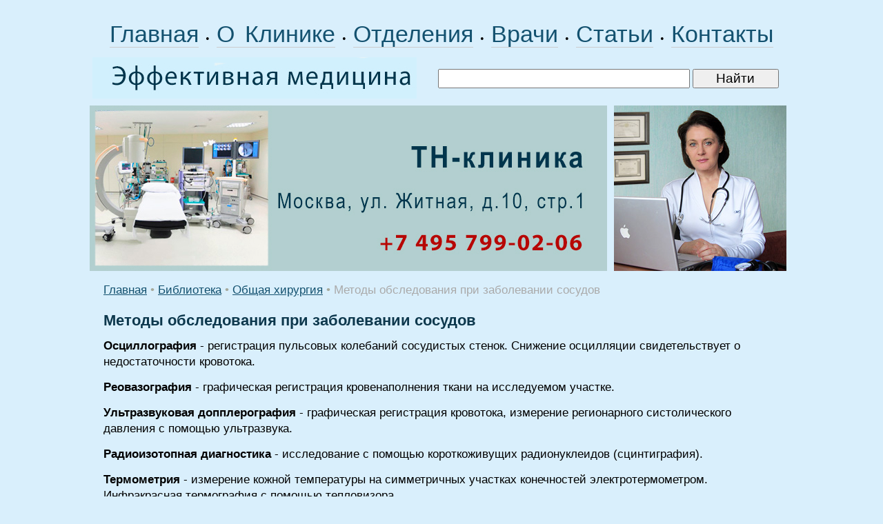

--- FILE ---
content_type: text/html; charset=windows-1251
request_url: https://www.rostmaster.ru/lib/surgob/surgob-0127.shtml
body_size: 6823
content:
<HTML>
<HEAD>
<link rel="SHORTCUT ICON" href="/favicon.ico">
<meta http-equiv="Content-Type" content="text/html; charset=windows-1251">


<link rel="canonical" href="https://www.rostmaster.ru/lib/surgob/surgob-0127.shtml" />


<META name="resource-type" content="document">
<META name="audience" content="all">
<META content=index,follow name=robots>
<META name="distribution" content="global">
<META name="rating" content="general">
<meta http-equiv="pragma" content="no-cache">
<meta name="viewport" content="width=1020">

<meta name='yandex-verification' content='4360fbfbca62b95d' />

<link rel="stylesheet" type="text/css" href="/css/cssinfo.css">

<script type="text/javascript" src="//ajax.googleapis.com/ajax/libs/jquery/1.3.2/jquery.min.js"></script>
<script type="text/javascript" src="/js.js"></script>

<script src="//cdnjs.cloudflare.com/ajax/libs/jquery/1.9.1/jquery.min.js"></script>
<script src="//cdnjs.cloudflare.com/ajax/libs/handlebars.js/1.0.0-rc.3/handlebars.min.js"></script>
<script src="/inc/rset.js"></script>

<title>Методы обследования при заболевании сосудов</title>
<meta name="keywords" content="Методы обследования при заболевании сосудов">
<meta name="description" content="Методы обследования при заболевании сосудов">
<meta name="abstract" content="Методы обследования при заболевании сосудов">
<meta name="page-topic" content="Методы обследования при заболевании сосудов">
<meta name="title" content="Методы обследования при заболевании сосудов">
<script>
   var r = new rset();
   var onReady = function($r) {
      var rlink_class = 'rlink';
      var rhref = $r.find('a');
      rhref[0] && $('a.' + rlink_class).attr('href', rhref[0].href);
   };
   var onReadyR = function() { onReady($("#r")); };
   r.setBoundAdvBlock('surg', 'content-place', '/inc/{{login}}/{{category}}.shtml', onReadyR);
   r.text('c', 'surg.6', 'r', 'r-tpl', 'stub-r');
   r.banner('b', 'surg', 'b', 'stub-b');
   r.text('ac', 'surg.6', 'ac', 'rspec-tpl', 'stub-ac');
   r.banner('bh', 'surg', 'bh', 'stub-bh');
</script>
</head>

<body bgcolor="#d9effc" leftmargin=0 topmargin=0 marginheight=0 marginwidth=0 text="#000000" link="#264fdb" vlink="#73839f" alink="#ffa224">
<div style="margin-top:26px"></div>
<TABLE align="center" BGCOLOR="#d9effc" width="1020" style="height:100%;" CELLPADDING="0" CELLSPACING="0" BORDER="0">

	<colgroup>
	      <col width="760">
	      <col width="260">
	</colgroup>

     <tr height="40">
        <td colspan=2 align="center">
	<div style="word-spacing:6px;">
        <nobr>
        <a class="links" href="/">Главная</a>
        &#149;
	<a class="links" href="/about/clinic.shtml">О Клинике</a>
        &#149;
	<a class="links" href="/treat/">Отделения</a>
        &#149;
	<a class="links" href="/doctors/">Врачи</a>
        &#149;
<!--
	<a class="links" href="/question/">Лечение в Москве</a>
	<a class="links" href="/adv/price.shtml">Цены</a>
-->
	<a class="links" href="/lib/">Статьи</a></span>
        &#149;
	<a class="links" href="/question/contact.shtml">Контакты</a>
        </nobr>
        </div>
        </td>
     </tr>

     <TR height="60">
         <td colspan=2>

            <TABLE width="98%" height="80" CELLPADDING="0" CELLSPACING="0" BORDER="0">
                <tr>
                     <td width="470">
                     <a href="/"><img src="/pic/medic.jpg" width="470" height="60" hspace="4" vspace="0" border="0" alt="медицина"></a>
                     </td>
                     <td align="right">
                     <form accept-charset="utf-8" method="get" style="margin:0;padding:3px 0 0 0" action="//search.webarena.ru/search">
                     <!--[if IE ]><input name="utf8" type="hidden" value="&#9760;"><![endif]-->
                     <input class="call" type="text" name="query" style="width: 70%">
                     <input class="call" type="submit" value="Найти" style="width: 24%">
                     </form>
                     </td>
                </tr>
            </table>

         </td>
     </tr>

     <tr height="240">
        <TD valign="top" width="750">
<!--
        <div class="treat" style="position:absolute; margin:18px 0 0 358px; padding:0">Центр&nbsp;клинической&nbsp;лимфологии</div>
        <div class="vid" style="position:absolute; margin:60px 0 0 358px; padding:0">Приём&nbsp;врачей-специалистов<br>Эндолимфатическая&nbsp;терапия<br><span style="letter-spacing:-1.0px">Диагностические&nbsp;исследования</span></div>
-->
        <a href="/question/contact.shtml"><img src="/pic/logo-rostmaster-tnclinic.jpg" width="750" height="240" hspace="0" vspace="0" border="0"></a>
        </TD>
        <TD align="left" valign="top">
        <img src="/pic/lan.jpg" width="250" height="240" hspace="0" vspace="0" border="0">
        </TD>
     </TR>
     <TR>
        <TD colspan=2 valign="top" class="t11">
<p>
         <div align="center" id="bh"></div>
</p>
<!--Заглушка для баннера -->                      	

         <script id="stub-bh" type="text/html">
<!--Текст, баннер -->
         </script>

        <div style="margin-left:20px;margin-right:20px;" class="t11">



<div style="margin-top:16px"></div>
<a href="/">Главная</a> 
<span class="pin">&#149;</span>
<a href="/lib/">Библиотека</a>
<span class="pin">&#149;</span>
<a href="/lib/surgob/">Общая хирургия</a>
<span class="pin">&#149;</span>
<font color="#AAAAAA">Методы обследования при заболевании сосудов</font>


<h1>Методы обследования при заболевании сосудов</h1>
<p><b>Осциллография</b> - регистрация пульсовых колебаний сосудистых стенок. Снижение осцилляции свидетельствует о недостаточности кровотока.</p>
<p><b>Реовазография</b> - графическая регистрация кровенаполнения ткани на исследуемом участке.</p>
<p><b>Ультразвуковая допплерография</b> - графическая регистрация кровотока, измерение регионарного систолического давления с помощью ультразвука.</p>
<p><b>Радиоизотопная диагностика</b> - исследование с помощью короткоживущих радионуклеидов (сцинтиграфия).</p>
<p><b>Термометрия</b> - измерение кожной температуры на симметричных участках конечностей электротермометром. Инфракрасная термография с помощью тепловизора.</p>
<p><b>Рентгеноконтрастный метод:</b> артерио-, флебо-, лимфо- графия.</p>
<p><b>Капилляроскопия</b> - микроскопическое исследование капилляров ногтевого ложа.</p>
<p>Специальные пробы. Для оценки нарушения артериального кровообращения проводятся следующие пробы.</p>
<p><b>Проба Оппеля. </b> Больной лежит на спине. Ногу приподнять на 45° и удерживать в течение минуты. Побледнение подошвы свидетельствует о недостаточности артериального кровообращения.</p>
<p><b>Проба Самюэлеа. </b> В положении с приподнятыми ногами пациент совершает 20-30 сгибаний в голеностопных суставах. Бледность подошв свидетельствует об артериальной недостаточности.</p>
<p><b>Проба Мошковича. </b> На приподнятую нижнюю конечность в положении больного на спине накладывают жгут на 5 мин. После снятия жгута определяют время появления гиперемии кожи. При облитерирующих заболеваниях покраснение появляется через 5-30 с.</p>
<p>Для оценки нарушения венозного кровообращения проводятся функциональные пробы.</p>
<p><b>Проба Транделенбурга. </b> Больной лежит на спине и поднимает ногу - вены опорожняются. Место впадения подкожной вены бедра в бедренную вену прижимают пальцем в области верхней трети бедра и не отнимая пальца, больной встает. Палец отнимаем, если вена быстро наполняется кровью сверху вниз, то это свидетельствует о недостаточности клапанов (обратный ток крови).</p>
<p><b>Проба Дельба-Пертеса</b> (маршевая проба). Больному в положении стоя накладывается жгут (эластичный бинт) на среднюю треть бедра (сдавливаются только вены) и больной ходит 3-5 мин или марширует на месте. Если напряжение варикозно расширенных вен уменьшается, значит, глубокие вены проходимы.</p>


<p>
<i>В.Дмитриева, А.Кошелев, А.Теплова</i>
<p>
"Методы обследования при заболевании сосудов" и другие статьи из раздела <a href="/lib/surgob/">Общая хирургия</a>
<p>
<b>Читайте также:</b>
<p>
<ul style="padding-top:0;margin-top:4px;margin-bottom:0px;padding-bottom:4px"><li><a href="surgob-0126.shtml">Виды обследования при заболевании сосудов</a></li><li><a href="surgob-0128.shtml">Острая артериальная недостаточность</a></li><li><a href="/medpoisk/">Вся информация в интеллектуальной медицинской системе</a></li></ul>
<p>

</p>

<noindex>
<!--
<div class="ramka"><div>
<p class="t11">
<b>Куда обращаться</b>
</p>
<h2>Отделение хирургии</h2>
<p><a href="/adv/surg.shtml">Лечение хирургических заболеваний. Эндолимфатическая терапия</a></p>
-->
<!--
<p>
<b><a href="tel:+79859223538">Телефон</a>&nbsp;&nbsp; <a href="https://api.whatsapp.com/send?phone=79859223538">WhatsApp</a></b>
</p>
<p>
<a href="/question/sign.shtml"><img src="/pic/tel-495-922.png" border="0"></a>
<a href="/question/sign.shtml"><img src="/pic/tel-985-922.png" border="0"></a>
</p>
<p>
<a href="/">Главная</a>&nbsp;
<a href="/treat/">Отделения</a>&nbsp;
<a href="/doctors/">Врачи</a>&nbsp;
<a href="/adv/price.shtml">Цены</a>&nbsp;
<a href="/question/sign.shtml">Контакты</a>&nbsp;
<a href="/question/">Лечение в Москве</a>
</p>
-->
</div></div>
</noindex>
<p>
</div>

<script id="r-tpl" type="text/x-handlebars-template">
<div class="context0"></div>
     <h2>{{header}}</h2>
     <ul>
     {{#each list}}
         <li>
             <a target="_blank" href="{{this.link}}">{{this.title}}</a><br>
             {{#if this.text}}<div class="text">{{this.text}}</div>{{/if}}
             {{#if this.phone}}<div class="phone">Тел: {{this.phone}}</div>{{/if}}
             {{#if this.address}}<div class="address"><strong>Адрес:</strong> {{this.address}}</div>{{/if}}
             {{#each this.metro}}
                 <nobr><span style="color:#{{this.color}}">&#9679;</span> {{this.station}} &nbsp;</nobr>
             {{/each}}
         </li>
     {{/each}}
     </ul>
</script>

<script id="rspec-tpl" type="text/x-handlebars-template">
     <h2>Проводится:</h2>
     <ul>
     {{#each list}}
         <li>
             <a target="_blank" href="{{this.link}}">{{this.title}}</a><br>
             {{#if this.text}}<div class="text">{{this.text}}</div>{{/if}}
             {{#if this.phone}}<div class="phone">Тел: {{this.phone}}</div>{{/if}}
             {{#if this.address}}<div class="address"><strong>Адрес:</strong> {{this.address}}</div>{{/if}}
             {{#each this.metro}}
                 <nobr><span style="color:#{{this.color}}">&#9679;</span> {{this.station}} &nbsp;</nobr>
             {{/each}}
         </li>
     {{/each}}
     </ul>
</script>

<!-- Заглушка для текста-->

        <script id="stub-r" type="text/html">
        &nbsp;
        </script>

    <div id="r"></div>

<div style="margin-top:20px"></div>
        </TD>


    </TR>
    <tr>
         <td height="80" colspan=2>
              <table BGCOLOR="#698684" width="100%" height="100%" align="center" CELLPADDING="0" CELLSPACING="0" BORDER="0">
                 <tr>
                    <td width="750" align="left" valign="top">
                    <div style="margin-top:10px;margin-left:18px;margin-bottom:40px;">
                        <a href="/"><font color="#ffffff">Главная</font></a>&nbsp; &nbsp;
                        <a href="/treat/"><font color="#ffffff">Отделения</font></a>&nbsp; &nbsp;
                        <a href="/doctors/"><font color="#ffffff">Врачи</font></a>&nbsp; &nbsp;
                        <a href="/about/clinic.shtml"><font color="#ffffff">О&nbsp;Клинике</font></a>&nbsp; &nbsp;
                        <a href="/question/contact.shtml"><font color="#ffffff">Контакты</font></a>&nbsp; &nbsp;

                        <div style="margin-top:16px;">
                        <a href="/lib/"><font color="#ffffff">Статьи</font></a>&nbsp;
                        </div>
<!--
                        <div style="margin-top:16px;">
                        <span class="note">Отделения:</span>&nbsp;
                        <a class="advm" href="/treat/figure.shtml">Терапия</a>&nbsp;
                        <a class="advm" href="/treat/cardio.shtml">Кардиология</a>&nbsp;
                        <a class="advm" href="/treat/gastro.shtml">Гастроэнтерология</a>&nbsp;
                        <a class="advm" href="/treat/rost.shtml">Эндокринология</a>&nbsp;
                        <a class="advm" href="/treat/lor.shtml">ЛОР</a>&nbsp;
                        <a class="advm" href="/treat/gyn.shtml">Гинекология</a>&nbsp;
                        <a class="advm" href="/treat/pregn.shtml">Беременность</a>&nbsp;
                        <a class="advm" href="/treat/urology.shtml">Урология</a>&nbsp;
                        <a class="advm" href="/treat/derma.shtml">Дерматология</a>&nbsp;
                        <a class="advm" href="/treat/zppp.shtml">Венерология</a>&nbsp;
                        <a class="advm" href="/treat/spinal.shtml">Неврология</a>&nbsp;
                        <a class="advm" href="/treat/legs.shtml">Мануальная терапия</a>&nbsp;
                        <a class="advm" href="/treat/surg.shtml">Хирургия</a>&nbsp;
                        <a class="advm" href="/treat/phlebol.shtml">Флебология</a>&nbsp;
                        <a class="advm" href="/treat/health.shtml">Проктология</a>&nbsp;
                        <a class="advm" href="/treat/scoliosis.shtml">Диагностика</a>&nbsp;
                        </div>

                        <div style="margin-top:16px;">
                        <a href="/question/"><font color="#ffffff">Лечение в Москве</font></a>
                        </div>

                        <div style="margin-top:16px;">
                        <a class="advm" href="/soglashenie.shtml">Пользовательское соглашение</a>
                        </div>
-->
                    </div>
                    </td>
                    <td align="right" valign="top">
                    <div style="margin-top:10px;margin-right:8px">

<!-- Yandex.Metrika informer -->
<a href="https://metrika.yandex.ru/stat/?id=318090&amp;from=informer"
target="_blank" rel="nofollow"><img src="https://informer.yandex.ru/informer/318090/3_1_FFFFFFFF_EFEFEFFF_0_pageviews"
style="width:88px; height:31px; border:0;" alt="Яндекс.Метрика" title="Яндекс.Метрика: данные за сегодня (просмотры, визиты и уникальные посетители)" class="ym-advanced-informer" data-cid="318090" data-lang="ru" /></a>
<!-- /Yandex.Metrika informer -->

<!-- Yandex.Metrika counter -->
<script type="text/javascript" >
   (function(m,e,t,r,i,k,a){m[i]=m[i]||function(){(m[i].a=m[i].a||[]).push(arguments)};
   m[i].l=1*new Date();k=e.createElement(t),a=e.getElementsByTagName(t)[0],k.async=1,k.src=r,a.parentNode.insertBefore(k,a)})
   (window, document, "script", "https://mc.yandex.ru/metrika/tag.js", "ym");

   ym(318090, "init", {
        clickmap:true,
        trackLinks:true,
        accurateTrackBounce:true
   });
</script>
<noscript><div><img src="https://mc.yandex.ru/watch/318090" style="position:absolute; left:-9999px;" alt="" /></div></noscript>
<!-- /Yandex.Metrika counter -->

<!--LiveInternet counter--><script type="text/javascript"><!--
document.write("<a href='http://www.liveinternet.ru/click' "+
"target=_blank><img src='//counter.yadro.ru/hit?t11.2;r"+
escape(document.referrer)+((typeof(screen)=="undefined")?"":
";s"+screen.width+"*"+screen.height+"*"+(screen.colorDepth?
screen.colorDepth:screen.pixelDepth))+";u"+escape(document.URL)+
";"+Math.random()+
"' alt='' title='LiveInternet: показано число просмотров за 24"+
" часа, посетителей за 24 часа и за сегодня' "+
"border='0' width='88' height='31'><\/a>")
//--></script><!--/LiveInternet-->
                    </div>
                    
                    <div style="margin-right:4px;margin-top:0px" class="note">
                        &copy;Эффективная медицина<br>2004-2026
                    </div>
                    </td>
                 </tr>

              </table>

         </td>
   </tr>

</TABLE>

<!-- Yandex.Metrika counter -->
<script type="text/javascript">
(function (d, w, c) {
    (w[c] = w[c] || []).push(function() {
        try {
            w.yaCounter318090 = new Ya.Metrika({id:318090});
        } catch(e) { }
    });

    var n = d.getElementsByTagName("script")[0],
        s = d.createElement("script"),
        f = function () { n.parentNode.insertBefore(s, n); };
    s.type = "text/javascript";
    s.async = true;
    s.src = (d.location.protocol == "https:" ? "https:" : "http:") + "//mc.yandex.ru/metrika/watch.js";

    if (w.opera == "[object Opera]") {
        d.addEventListener("DOMContentLoaded", f, false);
    } else { f(); }
})(document, window, "yandex_metrika_callbacks");
</script>
<noscript><div><img src="//mc.yandex.ru/watch/318090" style="position:absolute; left:-9999px;" alt="" /></div></noscript>
<!-- /Yandex.Metrika counter -->

<!-- Google Analytics -->
<script type="text/javascript">

  var _gaq = _gaq || [];
  _gaq.push(['_setAccount', 'UA-26124632-10']);
  _gaq.push(['_trackPageview']);

  (function() {
    var ga = document.createElement('script'); ga.type = 'text/javascript'; ga.async = true;
    ga.src = ('https:' == document.location.protocol ? 'https://ssl' : 'http://www') + '.google-analytics.com/ga.js';
    var s = document.getElementsByTagName('script')[0]; s.parentNode.insertBefore(ga, s);
  })();

</script>
<!-- /Google Analytics -->

    <table align="center" BGCOLOR="#d9effc" width="990" height="100" CELLPADDING="0" CELLSPACING="0" border="0">
        <tr>
            <td>
<noindex>
<p>
<div class="stop">
Материалы, размещенные на данной странице, носят информационный характер и не являются публичной офертой.
Посетители сайта не должны использовать их в качестве медицинских рекомендаций.
ООО «ТН-Клиника» не несёт ответственности за возможные негативные последствия, возникшие в результате использования информации,
размещенной на данной странице.
</div>
</p>
<p>
<div class="t0">
ЕСТЬ ПРОТИВОПОКАЗАНИЯ, ПОСОВЕТУЙТЕСЬ С ВРАЧОМ
</div>
</p>

</noindex>
            </td>
        </tr>
     </table>

</BODY>
<!--//#include virtual="/stats/collect.php" -->

</HTML>
